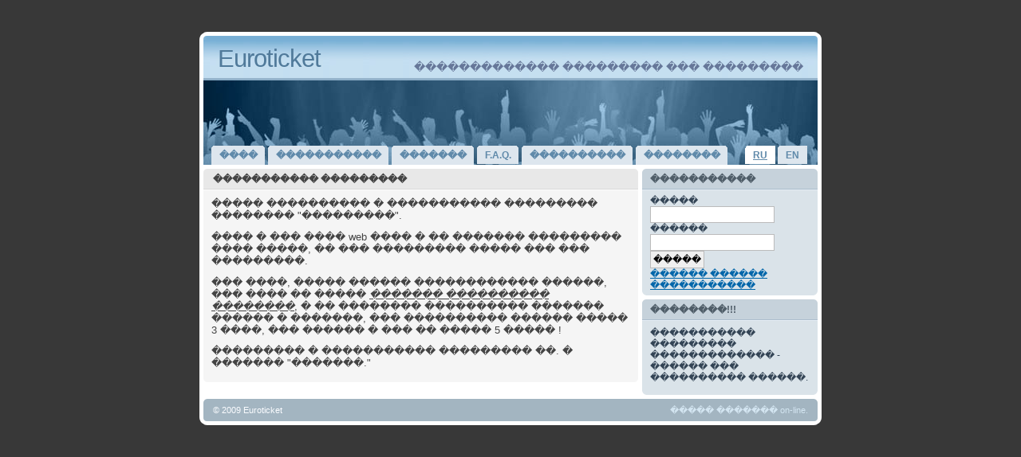

--- FILE ---
content_type: text/html; charset=UTF-8
request_url: http://www.pr.euroticket.com.ua/
body_size: 1884
content:

<!DOCTYPE html PUBLIC "-//W3C//DTD XHTML 1.0 Transitional//EN" "http://www.w3.org/TR/xhtml1/DTD/xhtml1-transitional.dtd">
<html xmlns="http://www.w3.org/1999/xhtml" dir="ltr">
<head profile="http://gmpg.org/xfn/11">
	<title>����������� ��������� ����� euroticket.com.ua</title>
	<META NAME="description" CONTENT="����������� ��������� ����� euroticket.com.ua">	
	<META NAME="keywords" CONTENT="����������� ��������� ����� euroticket.com.ua">
	<META NAME="author" CONTENT="">
	<META NAME="subject" CONTENT="doc">
	<META NAME="page-type" CONTENT="description">
	<META NAME="revisit" CONTENT="1">
	<META NAME="robots" content="All">
	<META NAME="distribution" content="global">
	<META NAME="document-State" content="dynamic">
	<META NAME="resource-Type" content="document">
	<META NAME="rating" content="general">
	<META HTTP-EQUIV="Pragma" CONTENT="no-cache">
	<META HTTP-EQUIV="Cache-Control" CONTENT="no-cache">
	<META HTTP-EQUIV="Content-Type" CONTENT="text/html; charset=windows-1251">
	<link rel="stylesheet" href="/css/styles.css" type="text/css">
	<!--[if lte IE 7]><link rel="stylesheet" type="text/css" href="/css/ie_fixed.css" media="screen" /><![endif]-->
	<script type="text/javascript" src="/js/jquery.js"></script>
	<script type="text/javascript" src="/js/colors.js"></script>
</head>
<body>
<div id="layout_wrapper">
<div id="layout_edgetop"></div>

<div id="layout_container">

	<div id="site_title">

		<h1 class="left"><a href="/">Euroticket</a></h1>
		<h2 class="right">������������� ��������� ��� ���������</h2>

		<div class="clearer">&nbsp;</div>

	</div>

	<div id="top_separator"></div>

	<div id="navigation">

		<div id="tabs">
			
			<ul>
				<li ><a href="/user/login.php"><span>����</span></a></li>
				<li ><a href="/user/registration.php"><span>�����������</span></a></li>
				<li ><a href="/rules/"><span>�������</span></a></li>
				<li ><a href="/faq/"><span>F.A.Q.</span></a></li>				
				<li ><a href="/examples/"><span>����������</span></a></li>
				<li ><a href="/contacts/"><span>��������</span></a></li>								
				<li style="float:right;"><a href="/en/"><span>EN</span></a></li>				
				<li style="float:right;" class="current_page_item"><a href="/"><span><u>RU</u></span></a></li>				
				
			</ul>

			<div class="clearer">&nbsp;</div>

		</div>

	</div>

	<div class="spacer h5"></div>

	<div id="main">

		<div class="left" id="main_left">

			<div id="main_left_content">
				
				<div class="post">
					
					<div class="post_title">
						<h1 class="left">����������� ���������</h1>						
						<div class="clearer">&nbsp;</div>
					</div>

					<div class="post_body">						
							<p>����� ���������� � ����������� ��������� �������� &quot;���������&quot;.</p>
<p>���� � ��� ���� web ���� � �� ������� ��������� ���� �����, �� ��� ��������� ����� ��� ��� ���������.</p>
<p>��� ����, ����� ������ ������������ ������, ��� ���� �� ����� <u><i>������� ���������� ��������</i></u>, � �� �������� ���������� ������� ������ � �������, ��� ���������� ������ ����� 3 ����, ��� ������ � ��� �� ����� 5 ����� !</p>
<p>��������� � ����������� ��������� ��. � ������� &quot;�������.&quot;</p>												
					</div>

					<div class="post_bottom"></div>

				</div>
	

			</div>

		</div>

		<div class="right" id="main_right">
	
			<div id="sidebar">
				
				<div class="box">
					<div class="box_title">�����������</div>
					<div class="box_body">
						<form action="/user/login.php" method="post" id="searchform" enctype="multipart/form-data">						
						<div>
							<table class="search" cellspacing="3" cellpadding="3">
							<tr>								
								<td>�����</td>								
							</tr>
							
							<tr>								
								<td><input type="text" value="" name="login"  /></td>								
							</tr>
							<tr>								
								<td>������</td>								
							</tr>
							<tr>								
								<td><input type="password" value="" name="pass"  /></td>								
							</tr>		
							<tr>								
								<td><input type="submit" value="�����" /></td>								
							</tr>		
							<tr>								
								<td><a href="/user/forgot.php">������ ������</a></td>								
							</tr>							
							<tr>								
								<td><a href="/user/registration.php">�����������</a></td>								
							</tr>														
							</table>
						</div>
						</form>
					</div>
					<div class="box_bottom"></div>
				</div>
				
								
									
				
						
						<div class="box">
							<div class="box_title">��������!!!</div>
							<div class="box_body p10">
								����������� ��������� ������������� - ������ ��� ���������� ������.
							</div>
							<div class="box_bottom"></div>
						</div>
						
						
			</div>
		</div>

		<div class="clearer">&nbsp;</div>

	</div>

	<div id="footer">

		<div class="left">&copy; 2009 Euroticket</div>

		<div class="right"><a href="http://www.euroticket.com.ua">����� ������� on-line.</a></div>

		<div class="clearer">&nbsp;</div>
	
	</div>

</div>
<div id="layout_edgebottom"></div>
</div>

</body>
</html>
</html>


--- FILE ---
content_type: text/css
request_url: http://www.pr.euroticket.com.ua/css/styles.css
body_size: 1987
content:
* {
	margin: 0;
	padding: 0;
}

html {
	height: 100%;
	padding-bottom: 1px;
}

body {
	background: #404040 url('/img/body.jpg');
	font: normal 13px Verdana,sans-serif;
	color: #345;
	padding-bottom: 1em;
}

a {color: #06A;}
a:hover {color: #036;}

p {padding: 0.1em 0 0.8em;}

h1 {font: normal 1.8em Georgia,Tahoma,sans-serif;}
h2 {font: normal 1.5em Georgia,sans-serif;}
h3 {font: bold 1em Tahoma,sans-serif;}

blockquote {
	background: #FFF url('/img/quote.gif') no-repeat;
	border: 1px solid #EAEAEA;
	color: #555;
	display: block;
	font: normal 1em sans-serif;
	margin-bottom: 1em;
	padding: 10px 1em 0.2em 42px;
}

code {
	display: block;
	background: #FFFFFA;
	color: #335;
	border: 1px solid #E8E8D5;
	padding: 5px 10px;
	overflow: auto;
	margin: 1em 0;
	font-size: 0.9em;
	line-height: 1.5em;
}

ul,ol {margin: 0 0 1em 1.6em;}
ul ul, ol ol {margin: 0.3em 0 0.3em 1em;}

img {border: none;}
img.bordered {background: #FFF; padding: 5px; border: 1px solid #DDD;}
img.left {margin-right: 1em;}
img.right {margin-left: 1em;}

small,.small {font-size: 0.8em;}
big,.big {font-size: 1.2em;}



input, textarea, submit, input.styled {
	border: 1px solid #BBB;
	padding: 3px;
	font: normal 1em Verdana,sans-serif;
}


#searchsubmit {
	border: 1px solid #BBB;
	background: #EEE;
	font: normal 0.9em Verdana,sans-serif;
	padding: 2px 3px;
}


table.search {
	width: 100%;
	border-collapse: collapse;
}
.search td {vertical-align: center;}

#layout_wrapper {
	margin: 40px auto 0;
	width: 780px;	
}
#layout_container {
	background: #FFF;
	padding: 0 5px;
}
#layout_edgetop, #layout_edgebottom {
	background: url('/img/layout_edges.gif') no-repeat left top;
	display: block;
	height: 10px;	
	font-size: 0;
	line-height: 0;
}
#layout_edgebottom {background-position: left bottom;}


#site_title {
	background: #C5DEF0 url('/img/site_title.jpg') repeat-x left top;
	padding: 6px 18px;
}
#site_title h1 {
	font: normal 2.4em sans-serif;
	letter-spacing: -1px;
}
#site_title h1,#site_title h1 a {color: #507A9A;}
#site_title h1 a {text-decoration: none;}
#site_title h1 a:hover {color: #305A7A}
#site_title h2 {
	padding-top: 1.4em;
	font: normal 1.1em sans-serif;
	color: #679;
}

#top_separator {
	background: url('/img/top_separator.gif') repeat-x left top;
	display: block;
	font-size: 0;
	height: 3px;
	line-height: 0;
}


#navigation {
	background: #739CBA url('/img/navigation.jpg') no-repeat left bottom;
	padding: 82px 10px 0;
}


#tabs ul {
	margin: 0;
	padding: 0;
}
#tabs li {
	display:inline;
	list-style:none;
}
#tabs a {
	background: url('/img/tableftc.gif') no-repeat left top;
	float: left;
	font: bold 0.9em sans-serif;
	margin-right: 3px;
	padding-left: 4px;
	text-decoration: none;
}
#tabs a span {
	float: left;
	display: block;
	background: url('/img/tabrightc.gif') no-repeat right top;
	padding: 5px 10px 5px 6px;
	color: #608AAA;
}

#tabs a span {float: none;}


#tabs a:hover span {color: #608AAA;}
#tabs a:hover {background-position: 0% -42px;}
#tabs a:hover span {background-position:100% -42px;}

#tabs li.current_page_item a {color: #47A; background-position: 0% -42px;}
#tabs li.current_page_item a span {background-position:100% -42px;}


#main_left {width: 545px;}
#main_right {width: 220px;}


#footer {
	background: #A3B5C1 url('/img/footer.gif') no-repeat left top;
	padding: 8px 12px 2px;
	font-size: 0.85em;
	color: #FAFCFF;
}
#footer .right {color: #C8DBE8;}
#footer .right a {
	color: #D3E5F1;
	text-decoration: none;
}
#footer .right a:hover {
	color: #FFE;
	text-decoration: underline;
}


img.bordered {
	border: 1px solid #DDD;
	background: #FFF;
	padding: 5px;
}


.bold {font-weight: bold;}
.tright {text-align: right;}
.tcenter {text-align: center;}
.tright {text-align: right;}


.left {float: left;}
.right {float: right;}


.clear,.clearer {clear: both;}
.clearer,.spacer {
	display: block;
	font-size: 0;
	line-height: 0;
}


span.comment {
	background: url('/img/icon_comment.gif') no-repeat left center;
	padding-left: 18px;
}


.post {
	margin-bottom: 5px;
	color: #444;
}
.post_title {
	background: #E8E8E8 url('/img/post/title.gif') no-repeat left top;
	padding: 6px 12px 5px;
}
.post_title h1 {font: bold 0.9em Verdana,sans-serif;}
.post_title h1 a {color: #444;}
.post_title h1 a:hover {
	color: #469;
	text-decoration: underline;
}
.post_title h1.left {width: 380px}
.post_date {
	color: #999;
	padding-top: 1px;
	font-size: 0.85em;
}
.post_metadata {
	margin-top: 5px;
	padding: 0 5px;
	background: #F5F5F5;
}
.post_metadata .content {
	border-top: 1px solid #E5E5E5;
	padding: 8px 5px 6px;
	font-size: 0.8em;
	color: #666;
}
.post_metadata .content a {color: #567;}
.post_metadata .content a:hover {color: #002;}

.post_body {
	background: #F5F5F5 url('/img/post/body.gif') repeat-x left top;
	padding: 10px 10px 1px;
}
.post_body img {
	border: 1px solid #CCC;
	background: #FFF;
	padding: 3px;
}
.post_bottom {
	background: url('/img/post/bottom.gif') no-repeat left top;
	display: block;
	height: 5px;
	font-size: 0;
	line-height: 0;
}
.post_search_text {
	font-size: 0.85em;
	padding: 2px 0;
}

.box {margin-bottom: 5px;}
.box_title {
	background: #C6D2DB url('/img/box/title.gif') no-repeat left top;
	padding: 6px 10px 5px;
	font-weight: bold;
	font-size: 0.9em;
	color: #505E69;
}
.box_body {
	background: #DAE3E9 url('/img/box/body.gif') repeat-x left top;
	padding: 8px 10px 1px;
	font-size: 0.9em;
}
.box_bottom {
	background: url('/img/box/bottom.gif') no-repeat left top;
	display: block;
	height: 5px;
	font-size: 0;
	line-height: 0;
}

.box ul {
	margin-left: 0;
	border-bottom: 1px solid #E2ECF2;
}
.box li:first-child {border-top: none;}
.box ul li {
	list-style: none;
	padding: 4px;
	border-top: 1px solid #E2ECF2;
	border-bottom: 1px solid #D0D8DE;
}
.box ul a {text-decoration: none;}
.box ul a:hover {text-decoration: underline;}


.nicelist {
	padding: 1px 0 0;
}
.nicelist ol {margin: 0;}
.nicelist ol li {
	list-style: none;
	padding: 8px 10px 1px;
	border-top: 1px solid #FFF;
	border-bottom: 1px solid #CCC;
}
.nicelist li.alt {background: #EEE;}
.nicelist .body {padding-top: 5px;}
.nicelist .date {
	color: #888;
	padding-top: 4px;
	font-size: 0.85em;
}
.nicelist .date a {
	color: #567;
	text-decoration: none;
}
.nicelist .date a:hover {
	color: #002;
	text-decoration: underline;
}


.archive_title {font: normal 1.4em sans-serif;}
.archive_title a {text-decoration: none;}
.archive_title a:hover {text-decoration: underline;}
.archive_postinfo {
	font: normal 1em sans-serif;
	padding-bottom: 6px;
}


.comment_gravatar {width: 48px;}
.comment_gravatar img {padding: 2px;}
.comment_author {padding-top: 2px;}



.pagenavigation {
	background: #DDEBF4 url('/img/pagenav_top.gif') no-repeat;
	margin-bottom: 5px;
}
.pagenav_bottom {
	display: block;
	font-size: 0;
	line-height: 0;
	height: 5px;
	background: url('/img/pagenav_bottom.gif') no-repeat;
}
.pagenav {
	font-size: 0.85em;
	padding: 5px 8px 0;
}
.pagenav a {
	color: #6A7DA4;
	text-decoration: none;
}
.pagenav a:hover {
	color: #002;
	text-decoration: underline;
}

.h5 {height: 5px;}
.p5 {padding: 5px;}
.p10 {padding: 10px;}


--- FILE ---
content_type: application/javascript
request_url: http://www.pr.euroticket.com.ua/js/colors.js
body_size: 1927
content:
Colors = function (objectId, inputTextId, styleColor, pallete)
// objectId - ������ ���� �������� ���� ��������
// inputTextId - id input� �� ��������� �������������� ����� 
{
	
	this._object = document.getElementById(objectId);
	this._objectId = objectId;
	this.inputText = document.getElementById(inputTextId);
	this.inputTextId = inputTextId;
	this.styleColor = styleColor;
	eval('this.oldColor = Colors.rgb2hex(this._object.style.'+styleColor+')');
	this.inputText.value = this.oldColor;
	
	this.pallete = pallete;
	
}

Colors.prototype.show = function ()
{
	
	var table = '<span id="allcolorselementsselect'+this.inputTextId+'" onclick="document.getElementById(\'allcolorselements'+this.inputTextId+'\').style.display=\'block\'; document.getElementById(\'allcolorselementslink'+this.inputTextId+'\').focus();" style="cursor: pointer;"><img src="'+this.outImage+'" title="������� ���� �� �������" style="position:relative; top:2px;" onmouseover="this.src=\''+this.overImage+'\'" onmouseout="this.src=\''+this.outImage+'\'" /></span>';
	table += '<input id="setc'+this.inputTextId+'" type="hidden" value="0" />';
	table += '<input id="oldColor'+this.inputTextId+'" type="hidden" value="#'+this.oldColor+'" />';
	table += '<a id="allcolorselementslink'+this.inputTextId+'" href="#" onclick="return false;" onblur="document.getElementById(\'allcolorselements'+this.inputTextId+'\').style.display=\'none\'; if (document.getElementById(\'setc'+this.inputTextId+'\').value!=\'1\') Colors.changecolor(document.getElementById(\'oldColor'+this.inputTextId+'\').value, \''+this._objectId+'\', \''+this.inputTextId+'\', \''+this.styleColor+'\'); document.getElementById(\'setc'+this.inputTextId+'\').value=\'0\'; ">';
	table += '<div id="allcolorselements'+this.inputTextId+'" style="width: '+this.allwidth+'px; cursor: pointer; display: none; position: absolute; z-index:1000; background-color:#bbb; border:solid 1px #bbb;">';
	
	for (var i=1, c=0; i<=this.rows; i++)
	{
		//table += '<tr height="20">';
		for (var j=1; j<=this.cols; j++)
		{
			table += '<div style="background:'+this.pallete[c++]+'; float:left; width:'+this.width+'px; height:'+this.width+'px; margin:'+this.border+'px; border:solid '+this.border+'px #000;" onmousedown="document.getElementById(\'setc'+this.inputTextId+'\').value=\'1\'; document.getElementById(\'oldColor'+this.inputTextId+'\').value=this.style.backgroundColor;" onmousemove="Colors.changecolor(this.style.backgroundColor, \''+this._objectId+'\', \''+this.inputTextId+'\', \''+this.styleColor+'\');" onmouseover="this.style.border=\'solid '+this.border+'px #ffff00\'" onmouseout="this.style.border=\'solid '+this.border+'px #000\';"></div>';
		}
		table += '<div style="clear:both;"></div>';
	}
	table += '</div></a>';
	
	document.writeln(table);
}


// �������������� �� ������� rgb(0,0,0) � hex
Colors.rgb2hex = function (rgb) {

  if (!rgb)
  {
    return '000000';
  }
  if (rgb.substring(0,1)=="#")
  {
    return rgb.substring(1);
  }
  else
  {
	  var s,i,h='', x='0123456789abcdef';
	  var c = rgb.substring(4);
	  c = c.substring(0, c.length-1);
	  
	
	  if(c){
	    s=c.split(',');
	    for (i=0; i < 3; i++){
	      n  = parseInt(s[i]);
	      h += x.charAt(n>>4) + x.charAt(n&15);
	    }
	  return h;
	  }
  }
}

Colors.changecolor = function (thiscolor, _object, inputText, styleColor)
{
	eval('document.getElementById(_object).style.'+styleColor+' = thiscolor');
	document.getElementById(inputText).value = Colors.rgb2hex(thiscolor);
}

Colors.setup = function (params) {
	function param_default(pname, def) { if (typeof params[pname] == "undefined") { params[pname] = def; } };
	param_default("rows",			5);
	param_default("cols",			12);
	param_default("width",			20);
	param_default("border",			1);
	param_default("styleColor",		"color");
	param_default("inputTextId",	null);
	param_default("objectId",		null);
	param_default("pallete",        new Array (
	'#FFFFCC',	'#FFFF66',	'#FFCC66',	'#F2984C',	'#E1771E',	'#B47B10',	'#A9501B',	'#6F3C1B',	'#804000',	'#CC0000',	'#940F04',	'#660000',
	'#C3D9FF',	'#99C9FF',	'#66B5FF',	'#3D81EE',	'#0066CC',	'#6C82B5',	'#32527A',	'#2D6E89',	'#006699',	'#215670',	'#003366',	'#000033',
	'#CAF99B',	'#80FF00',	'#00FF80',	'#78B749',	'#2BA94F',	'#38B63C',	'#0D8F63',	'#2D8930',	'#1B703A',	'#11593C',	'#063E3F',	'#002E3F',
	'#FFBBE8',	'#E895CC',	'#FF6FCF',	'#C94093',	'#9D1961',	'#800040',	'#800080',	'#72179D',	'#6728B2',	'#6131BD',	'#341473',	'#400058',
	'#FFFFFF',	'#E6E6E6',	'#CCCCCC',	'#B3B3B3',	'#999999',	'#808080',	'#7F7F7F',	'#666666',	'#4C4C4C',	'#333333',	'#191919',	'#000000'
	));
	param_default("outImage",		"/images/rgb.gif");
	param_default("overImage", 		"/images/on_rgb.gif");
	
	
	var col = new Colors(params.objectId, params.inputTextId, params.styleColor, params.pallete);

	col.rows = params.rows;
	col.cols = params.cols;
	col.width = params.width;
	col.border = params.border;
	col.allwidth = col.cols*(col.width+col.border*4)+col.border;
	col.outImage = params.outImage
	col.overImage = params.overImage

	col.show();
	
	return col;
}
